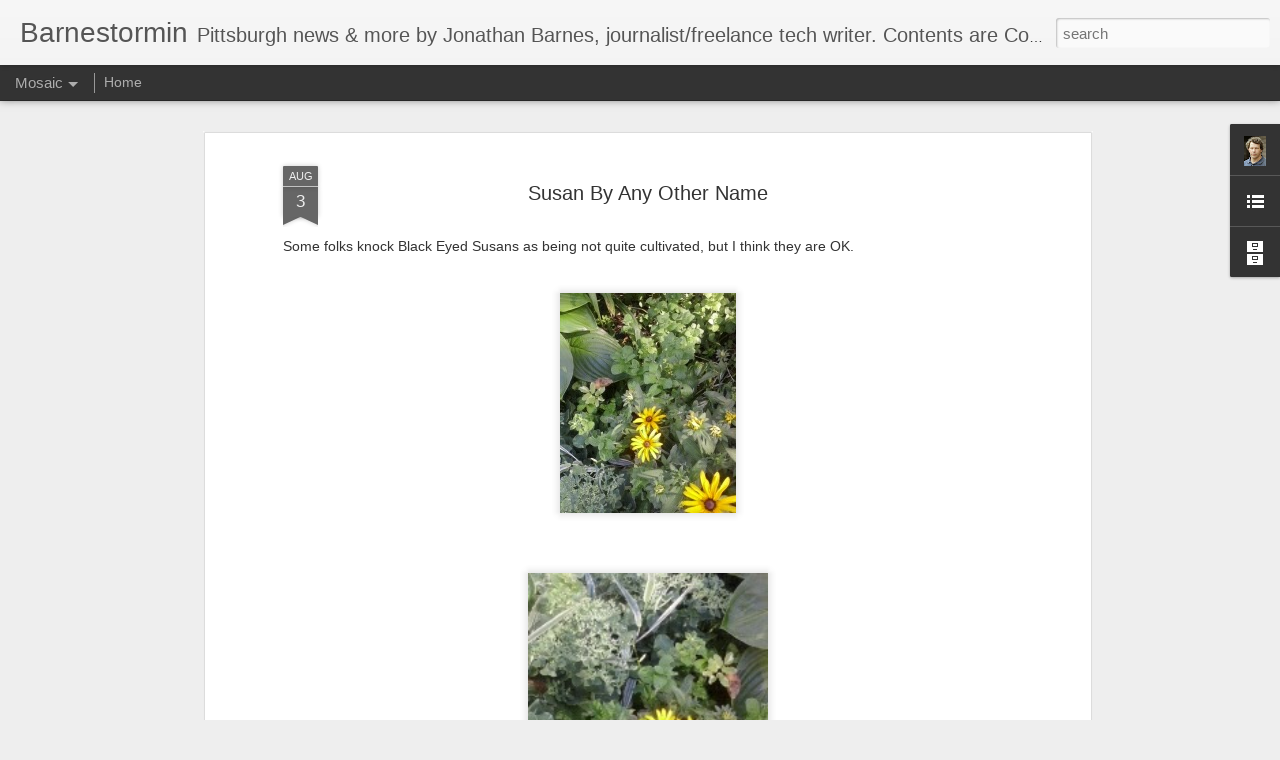

--- FILE ---
content_type: text/javascript; charset=UTF-8
request_url: https://barnestormin.blogspot.com/?v=0&action=initial&widgetId=Profile1&responseType=js&xssi_token=AOuZoY7kjk8-6SdUuPA0M8Uup3mpPU1hUA%3A1769280697966
body_size: 814
content:
try {
_WidgetManager._HandleControllerResult('Profile1', 'initial',{'title': 'About Me', 'team': false, 'showlocation': false, 'occupation': '', 'showoccupation': false, 'aboutme': 'Journalist/ freelance writer Jonathan Barnes is a correspondent for ENR magazine, Diversified Communications and other media. He is a former stringer for the Wall Street Journal, Reuters and the New York Times. A former reporter for the Pittsburgh Tribune-Review and a former editor/reporter for the Butler Eagle, he\u2019s been stringer for Fortune, Newsday and many others. He\x27s also been a columnist and stringer for the Pittsburgh Business Times and a regular contributor for BuiltWorlds. He\x27s worked as a contributing editor for Waste Dive, curating content on the waste and recycling industry and creating original content. Barnes has published thousands of stories in newspapers, magazines and with news services. \nHis corporate writing clients have included Westinghouse Nuclear, Facebook, Procore, American Bridge Company, ARC Document Solutions, Xerox and others.\nHis personal essays have been in ENR, Dos Passos Review, Sampsonia Way, Post-Gazette, Seattle Post-Intelligencer and other journals, magazines and newspapers. \nA graduate of Carnegie Mellon University, he earned a BA in Professional Writing and Creative Writing. ', 'showaboutme': true, 'displayname': 'Jonathan Barnes', 'profileLogo': '//www.blogger.com/img/logo-16.png', 'hasgoogleprofile': false, 'userUrl': 'https://www.blogger.com/profile/04803892508439460068', 'photo': {'url': '//blogger.googleusercontent.com/img/b/R29vZ2xl/AVvXsEh23f91HhsKmSHsvKVJUZZBLMHXskhk16Gf6oUSF8fyY8-vkisb9bkrSC172F1VyCV9bM68U7I3WEaI1aH7kZDMc2T5T2G9KHMa951dlXg5ES4VmUPxWGttu8IjUu1nkbY/s58/*', 'width': 42, 'height': 58, 'alt': 'My Photo'}, 'viewProfileMsg': 'View my complete profile', 'isDisplayable': true});
} catch (e) {
  if (typeof log != 'undefined') {
    log('HandleControllerResult failed: ' + e);
  }
}


--- FILE ---
content_type: text/javascript; charset=UTF-8
request_url: https://barnestormin.blogspot.com/?v=0&action=initial&widgetId=LinkList1&responseType=js&xssi_token=AOuZoY7kjk8-6SdUuPA0M8Uup3mpPU1hUA%3A1769280697966
body_size: 1505
content:
try {
_WidgetManager._HandleControllerResult('LinkList1', 'initial',{'title': 'Links', 'sorting': 'alpha', 'shownum': -1, 'links': [{'name': 'Above Average Jane', 'target': 'http://aboveavgjane.blogspot.com/'}, {'name': 'American Society of Business Publication Editors', 'target': 'http://www.asbpe.org/'}, {'name': 'AntiRust', 'target': 'http://antirust.typepad.com/'}, {'name': 'Aryn Adventures', 'target': 'https://arynadventures.com/'}, {'name': 'Barnestormin on ENR', 'target': 'http://enr.construction.com/opinions/blogs/barnes.asp'}, {'name': 'Bellevue', 'target': 'http://www.bellevueboro.com/'}, {'name': 'Benjy Boxer\x27s Blog', 'target': 'http://www.benjyboxer.com'}, {'name': 'Butler Eagle', 'target': 'http://www.butlereagle.coom/'}, {'name': 'Carnegie magazine', 'target': 'http://www.carnegiemuseums.org/cmag/'}, {'name': 'Carnegie Mellon University', 'target': 'http://www.cmu.edu/'}, {'name': 'Community Environmental Legal Defense Fund', 'target': 'http://celdf.org/'}, {'name': 'Consumer News', 'target': 'http://consumernews.com/'}, {'name': 'Copyblogger', 'target': 'http://www.copyblogger.com'}, {'name': 'Crimethink', 'target': 'http://www.justindoolittle.net/'}, {'name': 'Croatian Fraternal Union', 'target': 'http://www.croatianfraternalunion.org/'}, {'name': 'Cyberjournalist', 'target': 'http://www.cyberjournalist.net/'}, {'name': 'Daily Kos', 'target': 'http://dailykos.com/'}, {'name': 'Dave\x27s Garden', 'target': 'http://davesgarden.com'}, {'name': 'Derek Rose', 'target': 'http://www.derekrose.com'}, {'name': 'Desmog Blog', 'target': 'http://www.desmogblog.com/'}, {'name': 'Digging Pitt', 'target': 'http://diggingpitt.blogspot.com/'}, {'name': 'Dos Passos Review', 'target': 'http://www.longwood.edu/dospassosreview/'}, {'name': 'Drudge Report', 'target': 'http://www.drudgereport.com/'}, {'name': 'East End Food Co-op', 'target': 'http://www.eastendfood.coop/'}, {'name': 'Engineering News-Record', 'target': 'http://www.enr.com/'}, {'name': 'Food Babe', 'target': 'http://foodbabe.com'}, {'name': 'Fortune', 'target': 'http://money.cnn.com/magazines/fortune/'}, {'name': 'Free Ride', 'target': 'http://www.freeridepgh.org/'}, {'name': 'Frick Park', 'target': 'http://pittsburghparks.org/frick'}, {'name': 'Froth Slosh', 'target': 'http://frothslosh.typepad.com/froth-slosh-bgosh/'}, {'name': 'High Point Pittsburgh', 'target': 'http://highpointpark.org/'}, {'name': 'IN Community Magazines', 'target': 'http://www.incommunitymagazines.com/'}, {'name': 'Jane Friedman', 'target': 'http://www.janefriedman.com'}, {'name': 'Jim Romenesko', 'target': 'http://jimromenesko.com/'}, {'name': 'Kathy In Pittsburgh', 'target': 'http://kathyinpittsburgh.wordpress.com/'}, {'name': 'Kiski ', 'target': 'http://www.kiski.org/'}, {'name': 'Littsburgh', 'target': 'http://www.littsburgh.com'}, {'name': 'Luke Abafy\x27s Page', 'target': 'http://bookblogs.ning.com/profile/LukeAbaffy'}, {'name': 'My Name is not Bob', 'target': 'http://robertleebrewer.blogspot.com/'}, {'name': 'Nathan Bransford', 'target': 'http://nathanbransford.com/'}, {'name': 'New York Daily News', 'target': 'http://www.nydailynews.com/'}, {'name': 'New York Times', 'target': 'http://www.nytimes.com/'}, {'name': 'Newplace', 'target': 'http://newplace.us/'}, {'name': 'NewsCred', 'target': 'http://www.newscred.com'}, {'name': 'Newsday', 'target': 'http://www.newsday.com/'}, {'name': 'Nied\x27s Hotel', 'target': 'http://niedshotel.myfastsite.net/'}, {'name': 'Northgate School District', 'target': 'http://www.northgate.k12.pa.us/'}, {'name': 'Ophelia Street', 'target': 'http://opheliastreet.com/'}, {'name': 'Park House', 'target': 'http://parkhousepgh.com/'}, {'name': 'Pitt Med', 'target': 'http://pittmed.health.pitt.edu/Summer_2013/index.htm'}, {'name': 'Pittsburgh Bloggers', 'target': 'http://www.pghbloggers.org/'}, {'name': 'Pittsburgh Business Times', 'target': 'http://www.bizjournals.com/pittsburgh/'}, {'name': 'Pittsburgh Community Gardens', 'target': 'http://www.communitywalk.com/pittsburgh_community_gardens/map/399206'}, {'name': 'Pittsburgh Post-Gazette', 'target': 'http://www.post-gazette.com/'}, {'name': 'Pittsburgh Quarterly', 'target': 'http://www.pittsburghquarterly.com/'}, {'name': 'Pittsburgh Tribune-Review', 'target': 'http://www.triblive.com/'}, {'name': 'Pop City', 'target': 'http://www.popcitymedia.com/'}, {'name': 'Preserve Croatian Heritage Foundation', 'target': 'http://www.stnicholasns.org/'}, {'name': 'Press Think', 'target': 'http://pressthink.org/'}, {'name': 'Raging Chicken Press', 'target': 'http://www.ragingchickenpress.org/'}, {'name': 'Rauterkus', 'target': 'http://www.rauterkus.blogspot.com/'}, {'name': 'Real Business', 'target': 'http://www.realbusiness.com'}, {'name': 'Reuters', 'target': 'http://ww.reuters.com/'}, {'name': 'Ruinism', 'target': 'http://www.ruinism.com/'}, {'name': 'Ryan Bros Coffee', 'target': 'http://ryanbroscoffee.com/'}, {'name': 'Sampsonia Way', 'target': 'http://www.sampsoniaway.org/'}, {'name': 'Science Fiction Writers of America', 'target': 'http://www.sfwa.org/other-resources/for-authors/writer-beware/copyright/'}, {'name': 'Shaleshock Media', 'target': 'http://www.shaleshockmedia.org/'}, {'name': 'Shanley On Music', 'target': 'http://www.shanleyonmusic.blogspot.com'}, {'name': 'SpaceWatchtower', 'target': 'http://spacewatchtower.blogspot.com/'}, {'name': 'Subdivided we stand', 'target': 'http://subdivided_we_stand.typepad.com/'}, {'name': 'The Conversation', 'target': 'http://jonathanpotts.blogspot.com/'}, {'name': 'The Cooperator', 'target': 'http://www.cooperator.com/'}, {'name': 'The Dish', 'target': 'http://dish.andrewsullivan.com/'}, {'name': 'The Sedona Observer', 'target': 'http://www.sedonaobserver.com/'}, {'name': 'The Writer', 'target': 'http://writermag.com/'}, {'name': 'TPQ Online', 'target': 'http://www.tpqonline.org/'}, {'name': 'Traveler\x27s Journal', 'target': 'http://www.travelersjournal.com/'}, {'name': 'Vox', 'target': 'http://www.vox.com'}, {'name': 'Wilkinsburg CDC', 'target': 'http://www.wilkinsburgcdc.org/'}, {'name': 'Writers Digest', 'target': 'http://writersdigest.com/'}]});
} catch (e) {
  if (typeof log != 'undefined') {
    log('HandleControllerResult failed: ' + e);
  }
}


--- FILE ---
content_type: text/javascript; charset=UTF-8
request_url: https://barnestormin.blogspot.com/?v=0&action=initial&widgetId=LinkList1&responseType=js&xssi_token=AOuZoY7kjk8-6SdUuPA0M8Uup3mpPU1hUA%3A1769280697966
body_size: 1509
content:
try {
_WidgetManager._HandleControllerResult('LinkList1', 'initial',{'title': 'Links', 'sorting': 'alpha', 'shownum': -1, 'links': [{'name': 'Above Average Jane', 'target': 'http://aboveavgjane.blogspot.com/'}, {'name': 'American Society of Business Publication Editors', 'target': 'http://www.asbpe.org/'}, {'name': 'AntiRust', 'target': 'http://antirust.typepad.com/'}, {'name': 'Aryn Adventures', 'target': 'https://arynadventures.com/'}, {'name': 'Barnestormin on ENR', 'target': 'http://enr.construction.com/opinions/blogs/barnes.asp'}, {'name': 'Bellevue', 'target': 'http://www.bellevueboro.com/'}, {'name': 'Benjy Boxer\x27s Blog', 'target': 'http://www.benjyboxer.com'}, {'name': 'Butler Eagle', 'target': 'http://www.butlereagle.coom/'}, {'name': 'Carnegie magazine', 'target': 'http://www.carnegiemuseums.org/cmag/'}, {'name': 'Carnegie Mellon University', 'target': 'http://www.cmu.edu/'}, {'name': 'Community Environmental Legal Defense Fund', 'target': 'http://celdf.org/'}, {'name': 'Consumer News', 'target': 'http://consumernews.com/'}, {'name': 'Copyblogger', 'target': 'http://www.copyblogger.com'}, {'name': 'Crimethink', 'target': 'http://www.justindoolittle.net/'}, {'name': 'Croatian Fraternal Union', 'target': 'http://www.croatianfraternalunion.org/'}, {'name': 'Cyberjournalist', 'target': 'http://www.cyberjournalist.net/'}, {'name': 'Daily Kos', 'target': 'http://dailykos.com/'}, {'name': 'Dave\x27s Garden', 'target': 'http://davesgarden.com'}, {'name': 'Derek Rose', 'target': 'http://www.derekrose.com'}, {'name': 'Desmog Blog', 'target': 'http://www.desmogblog.com/'}, {'name': 'Digging Pitt', 'target': 'http://diggingpitt.blogspot.com/'}, {'name': 'Dos Passos Review', 'target': 'http://www.longwood.edu/dospassosreview/'}, {'name': 'Drudge Report', 'target': 'http://www.drudgereport.com/'}, {'name': 'East End Food Co-op', 'target': 'http://www.eastendfood.coop/'}, {'name': 'Engineering News-Record', 'target': 'http://www.enr.com/'}, {'name': 'Food Babe', 'target': 'http://foodbabe.com'}, {'name': 'Fortune', 'target': 'http://money.cnn.com/magazines/fortune/'}, {'name': 'Free Ride', 'target': 'http://www.freeridepgh.org/'}, {'name': 'Frick Park', 'target': 'http://pittsburghparks.org/frick'}, {'name': 'Froth Slosh', 'target': 'http://frothslosh.typepad.com/froth-slosh-bgosh/'}, {'name': 'High Point Pittsburgh', 'target': 'http://highpointpark.org/'}, {'name': 'IN Community Magazines', 'target': 'http://www.incommunitymagazines.com/'}, {'name': 'Jane Friedman', 'target': 'http://www.janefriedman.com'}, {'name': 'Jim Romenesko', 'target': 'http://jimromenesko.com/'}, {'name': 'Kathy In Pittsburgh', 'target': 'http://kathyinpittsburgh.wordpress.com/'}, {'name': 'Kiski ', 'target': 'http://www.kiski.org/'}, {'name': 'Littsburgh', 'target': 'http://www.littsburgh.com'}, {'name': 'Luke Abafy\x27s Page', 'target': 'http://bookblogs.ning.com/profile/LukeAbaffy'}, {'name': 'My Name is not Bob', 'target': 'http://robertleebrewer.blogspot.com/'}, {'name': 'Nathan Bransford', 'target': 'http://nathanbransford.com/'}, {'name': 'New York Daily News', 'target': 'http://www.nydailynews.com/'}, {'name': 'New York Times', 'target': 'http://www.nytimes.com/'}, {'name': 'Newplace', 'target': 'http://newplace.us/'}, {'name': 'NewsCred', 'target': 'http://www.newscred.com'}, {'name': 'Newsday', 'target': 'http://www.newsday.com/'}, {'name': 'Nied\x27s Hotel', 'target': 'http://niedshotel.myfastsite.net/'}, {'name': 'Northgate School District', 'target': 'http://www.northgate.k12.pa.us/'}, {'name': 'Ophelia Street', 'target': 'http://opheliastreet.com/'}, {'name': 'Park House', 'target': 'http://parkhousepgh.com/'}, {'name': 'Pitt Med', 'target': 'http://pittmed.health.pitt.edu/Summer_2013/index.htm'}, {'name': 'Pittsburgh Bloggers', 'target': 'http://www.pghbloggers.org/'}, {'name': 'Pittsburgh Business Times', 'target': 'http://www.bizjournals.com/pittsburgh/'}, {'name': 'Pittsburgh Community Gardens', 'target': 'http://www.communitywalk.com/pittsburgh_community_gardens/map/399206'}, {'name': 'Pittsburgh Post-Gazette', 'target': 'http://www.post-gazette.com/'}, {'name': 'Pittsburgh Quarterly', 'target': 'http://www.pittsburghquarterly.com/'}, {'name': 'Pittsburgh Tribune-Review', 'target': 'http://www.triblive.com/'}, {'name': 'Pop City', 'target': 'http://www.popcitymedia.com/'}, {'name': 'Preserve Croatian Heritage Foundation', 'target': 'http://www.stnicholasns.org/'}, {'name': 'Press Think', 'target': 'http://pressthink.org/'}, {'name': 'Raging Chicken Press', 'target': 'http://www.ragingchickenpress.org/'}, {'name': 'Rauterkus', 'target': 'http://www.rauterkus.blogspot.com/'}, {'name': 'Real Business', 'target': 'http://www.realbusiness.com'}, {'name': 'Reuters', 'target': 'http://ww.reuters.com/'}, {'name': 'Ruinism', 'target': 'http://www.ruinism.com/'}, {'name': 'Ryan Bros Coffee', 'target': 'http://ryanbroscoffee.com/'}, {'name': 'Sampsonia Way', 'target': 'http://www.sampsoniaway.org/'}, {'name': 'Science Fiction Writers of America', 'target': 'http://www.sfwa.org/other-resources/for-authors/writer-beware/copyright/'}, {'name': 'Shaleshock Media', 'target': 'http://www.shaleshockmedia.org/'}, {'name': 'Shanley On Music', 'target': 'http://www.shanleyonmusic.blogspot.com'}, {'name': 'SpaceWatchtower', 'target': 'http://spacewatchtower.blogspot.com/'}, {'name': 'Subdivided we stand', 'target': 'http://subdivided_we_stand.typepad.com/'}, {'name': 'The Conversation', 'target': 'http://jonathanpotts.blogspot.com/'}, {'name': 'The Cooperator', 'target': 'http://www.cooperator.com/'}, {'name': 'The Dish', 'target': 'http://dish.andrewsullivan.com/'}, {'name': 'The Sedona Observer', 'target': 'http://www.sedonaobserver.com/'}, {'name': 'The Writer', 'target': 'http://writermag.com/'}, {'name': 'TPQ Online', 'target': 'http://www.tpqonline.org/'}, {'name': 'Traveler\x27s Journal', 'target': 'http://www.travelersjournal.com/'}, {'name': 'Vox', 'target': 'http://www.vox.com'}, {'name': 'Wilkinsburg CDC', 'target': 'http://www.wilkinsburgcdc.org/'}, {'name': 'Writers Digest', 'target': 'http://writersdigest.com/'}]});
} catch (e) {
  if (typeof log != 'undefined') {
    log('HandleControllerResult failed: ' + e);
  }
}


--- FILE ---
content_type: text/javascript; charset=UTF-8
request_url: https://barnestormin.blogspot.com/?v=0&action=initial&widgetId=Profile1&responseType=js&xssi_token=AOuZoY7kjk8-6SdUuPA0M8Uup3mpPU1hUA%3A1769280697966
body_size: 735
content:
try {
_WidgetManager._HandleControllerResult('Profile1', 'initial',{'title': 'About Me', 'team': false, 'showlocation': false, 'occupation': '', 'showoccupation': false, 'aboutme': 'Journalist/ freelance writer Jonathan Barnes is a correspondent for ENR magazine, Diversified Communications and other media. He is a former stringer for the Wall Street Journal, Reuters and the New York Times. A former reporter for the Pittsburgh Tribune-Review and a former editor/reporter for the Butler Eagle, he\u2019s been stringer for Fortune, Newsday and many others. He\x27s also been a columnist and stringer for the Pittsburgh Business Times and a regular contributor for BuiltWorlds. He\x27s worked as a contributing editor for Waste Dive, curating content on the waste and recycling industry and creating original content. Barnes has published thousands of stories in newspapers, magazines and with news services. \nHis corporate writing clients have included Westinghouse Nuclear, Facebook, Procore, American Bridge Company, ARC Document Solutions, Xerox and others.\nHis personal essays have been in ENR, Dos Passos Review, Sampsonia Way, Post-Gazette, Seattle Post-Intelligencer and other journals, magazines and newspapers. \nA graduate of Carnegie Mellon University, he earned a BA in Professional Writing and Creative Writing. ', 'showaboutme': true, 'displayname': 'Jonathan Barnes', 'profileLogo': '//www.blogger.com/img/logo-16.png', 'hasgoogleprofile': false, 'userUrl': 'https://www.blogger.com/profile/04803892508439460068', 'photo': {'url': '//blogger.googleusercontent.com/img/b/R29vZ2xl/AVvXsEh23f91HhsKmSHsvKVJUZZBLMHXskhk16Gf6oUSF8fyY8-vkisb9bkrSC172F1VyCV9bM68U7I3WEaI1aH7kZDMc2T5T2G9KHMa951dlXg5ES4VmUPxWGttu8IjUu1nkbY/s58/*', 'width': 42, 'height': 58, 'alt': 'My Photo'}, 'viewProfileMsg': 'View my complete profile', 'isDisplayable': true});
} catch (e) {
  if (typeof log != 'undefined') {
    log('HandleControllerResult failed: ' + e);
  }
}
